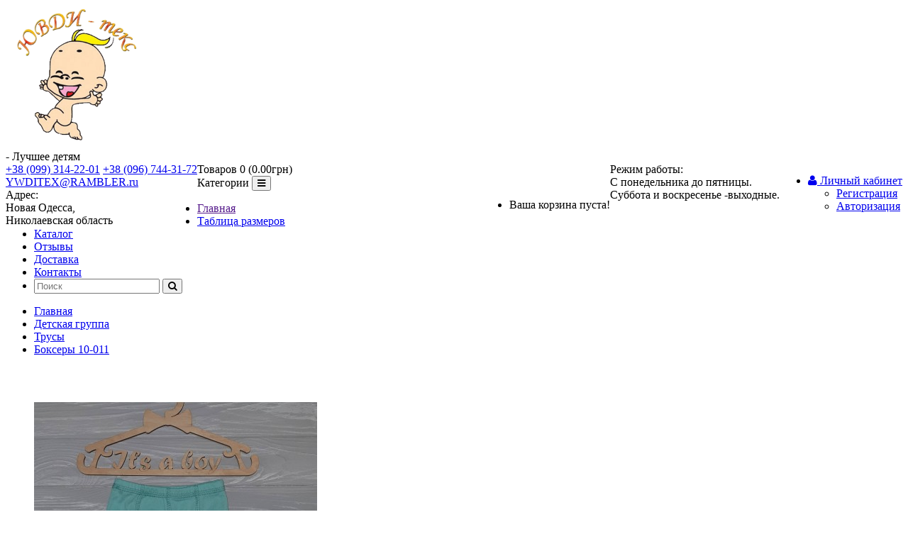

--- FILE ---
content_type: text/html; charset=utf-8
request_url: https://xn----ctbgfno3cf7h.com.ua/detskaya-gruppa/trusy-det-gruppa/1054
body_size: 7588
content:
<!DOCTYPE html>
<!--[if IE]><![endif]-->
<!--[if IE 8 ]><html dir="ltr" lang="ru" class="ie8"><![endif]-->
<!--[if IE 9 ]><html dir="ltr" lang="ru" class="ie9"><![endif]-->
<!--[if (gt IE 9)|!(IE)]><!-->
<html dir="ltr" lang="ru">
<!--<![endif]-->
<head>
<meta charset="UTF-8" />
<meta name="viewport" content="width=device-width, initial-scale=1">
<meta http-equiv="X-UA-Compatible" content="IE=edge">
<title>Боксеры 10-011</title>
<base href="https://xn----ctbgfno3cf7h.com.ua/" />

<script src="//ajax.googleapis.com/ajax/libs/jquery/2.1.1/jquery.min.js"></script>
<script src="catalog/view/javascript/jquery.easing.min.1.3.js" type="text/javascript"></script>
<script src="catalog/view/javascript/jQueryRotateCompressed.2.1.js" type="text/javascript"></script>
<link href="catalog/view/javascript/bootstrap/css/bootstrap.min.css" rel="stylesheet" media="screen" />
<script src="catalog/view/javascript/bootstrap/js/bootstrap.min.js" type="text/javascript"></script>
<link rel="stylesheet" href="https://maxcdn.bootstrapcdn.com/font-awesome/4.5.0/css/font-awesome.min.css">
<link href="//fonts.googleapis.com/css?family=Open+Sans:400,400i,300,700" rel="stylesheet" type="text/css" />
<link href="catalog/view/theme/uvditeks/stylesheet/stylesheet.css" rel="stylesheet">
<link href="catalog/view/javascript/jquery/magnific/magnific-popup.css" type="text/css" rel="stylesheet" media="screen" />
<link href="catalog/view/javascript/jquery/datetimepicker/bootstrap-datetimepicker.min.css" type="text/css" rel="stylesheet" media="screen" />
<script src="catalog/view/javascript/common.js" type="text/javascript"></script>
<link href="https://xn----ctbgfno3cf7h.com.ua/1054" rel="canonical" />
<link href="https://xn----ctbgfno3cf7h.com.ua/image/catalog/200_200_210_logoywdy.jpg" rel="icon" />
<script src="catalog/view/javascript/jquery/magnific/jquery.magnific-popup.min.js" type="text/javascript"></script>
<script src="catalog/view/javascript/jquery/datetimepicker/moment.js" type="text/javascript"></script>
<script src="catalog/view/javascript/jquery/datetimepicker/bootstrap-datetimepicker.min.js" type="text/javascript"></script>
  <link rel="stylesheet" href="catalog/view/theme/uvditeks/stylesheet/swiper.min.css">
  <script src="catalog/view/javascript/swiper.min.js"></script>
</head>
<body class="product-product-644">

<header>
  <div class="container">
    <div class="row">
      <div class="col-sm-6 col-md-4">
        <div id="logo">
                    <a href="https://xn----ctbgfno3cf7h.com.ua/"><img src="https://xn----ctbgfno3cf7h.com.ua/image/catalog/uvdi-logo.png" title="Ювди Текс" alt="Ювди Текс" class="img-responsive" width="200px" /></a>
                  </div>
                  <div class="tagline">- Лучшее детям</div>
              </div>
      <div class="col-sm-12 col-md-5">
        <div class="pull-left">
          <div class="phone">
            <a href="tel:+380993142201">+38 (099) 314-22-01</a>
                          <a href="tel:+380967443172">+38 (096) 744-31-72</a>
                      </div>
          <div class="mail">
            <a href="mailto:YWDITEX@RAMBLER.ru">YWDITEX@RAMBLER.ru</a>
          </div>
                      <div class="address">
              <span>Адрес:</span><br>
                Новая Одесса, <br />
Николаевская область            </div>
                  </div>
      <div id="top-links" class="nav pull-right">
        <ul class="list-inline">
                <li class="dropdown"><a href="https://xn----ctbgfno3cf7h.com.ua/index.php?route=account/account" title="Личный кабинет" class="dropdown-toggle" data-toggle="dropdown"><i class="fa fa-user"></i> <span class="hidden-xs hidden-sm hidden-md">Личный кабинет</span> <span class="caret"></span></a>
          <ul class="dropdown-menu dropdown-menu-right">
                        <li><a href="https://xn----ctbgfno3cf7h.com.ua/index.php?route=account/register">Регистрация</a></li>
            <li><a href="https://xn----ctbgfno3cf7h.com.ua/index.php?route=account/login">Авторизация</a></li>
                      </ul>
        </li>
        </ul>
      </div>
                  <div class="worktime pull-right">
            Режим работы:<br>
            С понедельника до пятницы. <br />
Суббота и воскресенье -выходные.          </div>
              </div>
      <div class="col-sm-6 col-md-3"><div id="cart" class="cart">
  <div data-toggle="dropdown" data-loading-text="Загрузка..." class="cart-block"><span id="cart-total">Товаров 0 (0.00грн)</span></div>
  <ul class="dropdown-menu pull-right">
        <li>
      <p class="text-center">Ваша корзина пуста!</p>
    </li>
      </ul>
</div>
</div>
    </div>
  </div>
  <div class="container">
  <nav id="menu" class="navbar">
    <div class="navbar-header"><span id="category" class="visible-xs">Категории</span>
      <button type="button" class="btn btn-navbar navbar-toggle" data-toggle="collapse" data-target=".navbar-ex1-collapse"><i class="fa fa-bars"></i></button>
    </div>
    <div class="collapse navbar-collapse navbar-ex1-collapse">
      <ul class="nav navbar-nav">
        <li><a href="">Главная</a></li>
        <li><a href="/tablitsa_razmerov">Таблица размеров</a></li>
        <li><a href="/katalog">Каталог</a></li>
        <li><a href="/index.php?route=review/store_review">Отзывы</a></li>
        <li><a href="/dostavka">Доставка</a></li>
        <li><a href="/index.php?route=information/contact">Контакты</a></li>
                <li><div id="search" class="input-group">
  <input type="text" name="search" value="" placeholder="Поиск" class="form-control input-lg" />
  <span class="input-group-btn">
    <button type="button" class="btn btn-default btn-lg"><i class="fa fa-search"></i></button>
  </span>
</div></li>
      </ul>
    </div>
  </nav>
</div>
</header><div class="container">
  <div class="row">                <div id="content" class="col-sm-12">      <div class="row">
      <ul class="breadcrumb">
                <li><a href="https://xn----ctbgfno3cf7h.com.ua/">Главная</a></li>
                <li><a href="https://xn----ctbgfno3cf7h.com.ua/detskaya-gruppa">Детская группа</a></li>
                <li><a href="https://xn----ctbgfno3cf7h.com.ua/detskaya-gruppa/trusy-det-gruppa">Трусы</a></li>
                <li><a href="https://xn----ctbgfno3cf7h.com.ua/detskaya-gruppa/trusy-det-gruppa/1054">Боксеры 10-011</a></li>
              </ul>
                                <div class="col-sm-8">
                    <ul class="thumbnails">
                        <li><a class="thumbnail" href="https://xn----ctbgfno3cf7h.com.ua/image/cache/catalog/ детские/14-900x1000.jpg" title="Боксеры 10-011"><img src="https://xn----ctbgfno3cf7h.com.ua/image/cache/catalog/ детские/14-399x498.jpg" title="Боксеры 10-011" alt="Боксеры 10-011" /></a></li>
                                  </ul>
                    <ul class="nav nav-tabs">
            <li class="active"><a href="#tab-description" data-toggle="tab">Описание</a></li>
                                    <li><a href="#tab-review" data-toggle="tab">Отзывов (0)</a></li>
                      </ul>
          <div class="tab-content">
            <div class="tab-pane active" id="tab-description"><p><span style="color: rgb(0, 0, 0); font-family: tahoma, arial, verdana, sans-serif, 'Lucida Sans'; font-size: 11px; line-height: 16.94px;">Рибана напоминает вязку в мелкую полоску и, как и любой другой материал, имеет свои отличительные черты. Наверное самой главной особенностью рибаны является ее эластичность, за счет вплетения в ткань резиновой нити. Благодаря чему ткань прекрасно сохраняет первоначальную форму, выдерживая огромное количество стирок, что очень важно для детской одежды. Рибана имеет рифленую структуру полотна (в мелкую полоску), и поэтому впитывает больше влаги, хорошо пропуcкает воздух и позволяет коже дышать. Т.к. данный вид трикотажа мягкий и эластичный его чаще всего используют для пошива нижнего белья, а также для создания детской одежды.&nbsp;</span><br style="color: rgb(0, 0, 0); font-family: tahoma, arial, verdana, sans-serif, 'Lucida Sans'; font-size: 11px; line-height: 16.94px;"><span style="color: rgb(0, 0, 0); font-family: tahoma, arial, verdana, sans-serif, 'Lucida Sans'; font-size: 11px; line-height: 16.94px;">ВНИМАНИЕ: стирка в обычном режиме при температуре 30 - 40 градусов, сильно не выжимать!</span><br></p></div>
                                    <div class="tab-pane" id="tab-review">
              <form class="form-horizontal" id="form-review">
                <div id="review"></div>
                <h2>Написать отзыв</h2>
                                <div class="form-group required">
                  <div class="col-sm-12">
                    <label class="control-label" for="input-name">Ваше имя:</label>
                    <input type="text" name="name" value="" id="input-name" class="form-control" />
                  </div>
                </div>
                <div class="form-group required">
                  <div class="col-sm-12">
                    <label class="control-label" for="input-review">Ваш отзыв:</label>
                    <textarea name="text" rows="5" id="input-review" class="form-control"></textarea>
                    <div class="help-block"><span style="color: #FF0000;">Примечание:</span> HTML разметка не поддерживается! Используйте обычный текст.</div>
                  </div>
                </div>
                <div class="form-group required">
                  <div class="col-sm-12">
                    <label class="control-label">Оценка:</label>
                    &nbsp;&nbsp;&nbsp; Плохо&nbsp;
                    <input type="radio" name="rating" value="1" />
                    &nbsp;
                    <input type="radio" name="rating" value="2" />
                    &nbsp;
                    <input type="radio" name="rating" value="3" />
                    &nbsp;
                    <input type="radio" name="rating" value="4" />
                    &nbsp;
                    <input type="radio" name="rating" value="5" />
                    &nbsp;Хорошо</div>
                </div>
                                <div class="buttons clearfix">
                  <div class="pull-right">
                    <button type="button" id="button-review" data-loading-text="Загрузка..." class="btn btn-primary">Отправить отзыв</button>
                  </div>
                </div>
                              </form>
            </div>
                      </div>
        </div>
                                <div class="col-sm-4">
          <!-- <div class="btn-group">
            <button type="button" data-toggle="tooltip" class="btn btn-default" title="В закладки" onclick="wishlist.add('644');"><i class="fa fa-heart"></i></button>
            <button type="button" data-toggle="tooltip" class="btn btn-default" title="В сравнение" onclick="compare.add('644');"><i class="fa fa-exchange"></i></button>
          </div> -->
          <div class="product-info">
          <h1>Боксеры 10-011</h1>
          
          <div class="row">

          <div class="col-md-5">
                        <ul class="list-unstyled">
                            <li>
                <h2 class="product-price">22.81грн</h2>
              </li>
                                                                    </ul>
                      </div>

          <div class="col-md-7">
            <ul class="list-unstyled">
                            <li>Модель: 10-011</li>
                            <li>Наличие: Есть в наличии</li>
            </ul>
          </div>

          </div>

          <div id="product">
                        <hr>
            <h3>Доступные варианты</h3>
            <div class="row">
              <div class="col-md-12">

                                    <div class="form-group required col-md-6">
              <label class="control-label" for="input-option1471">Размер</label>
              <select name="option[1471]" id="input-option1471" class="form-control">
                <option value=""> --- Выберите --- </option>
                                <option value="2279">52                                (=22.81грн)
                                </option>
                                <option value="2280">56                                (=25.55грн)
                                </option>
                                <option value="2281">60                                (=28.13грн)
                                </option>
                                <option value="6868">64                                (=30.99грн)
                                </option>
                                <option value="6869">68                                (=34.01грн)
                                </option>
                                <option value="6870">72                                (=38.00грн)
                                </option>
                                <option value="6871">Ростовка                                (=179.50грн)
                                </option>
                              </select>
            </div>
            
                                                                                                                                                <div class="form-group col-md-6">
              <label class="control-label" for="input-option1473">Кому</label>
              <select name="option[1473]" id="input-option1473" class="form-control">
                <option value=""> --- Выберите --- </option>
                                <option value="2579">Мальчику                                </option>
                              </select>
            </div>
            
                                                                                                                                    
                                                                          <div class="col-md-12">
                <div class="size_table">
                  <a href="/tablitsa_razmerov">Таблица размеров</a>
                </div>
              </div>
            <div class="form-group col-md-12">
              <label class="control-label" for="input-option1472">Примечание</label>
              <textarea name="option[1472]" rows="5" placeholder="Примечание" id="input-option1472" class="form-control"></textarea>
            </div>
                                                                                    
            </div>

                        <div class="form-group row">
              <div class="col-md-6">
                <label class="control-label" for="input-quantity">Количество</label>
                <div class="input-group number-spinner">
			      <span class="input-group-btn">
					<button class="btn btn-default" data-dir="dwn"><i class="fa fa-minus"></i></button>
			      </span>
				<input type="text" name="quantity" value="1" id="input-quantity" class="form-control text-center" />
				  <span class="input-group-btn">
					<button class="btn btn-default" data-dir="up"><i class="fa fa-plus"></i></button>
				  </span>
			    </div>
                
                <input type="hidden" name="product_id" value="644" />
              </div>
              <div class="col-md-6">
                <label></label>
                <button type="button" id="button-cart" data-loading-text="Загрузка..." class="btn btn-primary btn-lg btn-block"><i class="fa fa-shopping-basket"></i> Купить</button>
              </div>
            </div>
                      </div>
                    <div class="rating">
            <p>
                                          <span class="fa fa-stack"><i class="fa fa-star-o fa-stack-1x"></i></span>
                                                        <span class="fa fa-stack"><i class="fa fa-star-o fa-stack-1x"></i></span>
                                                        <span class="fa fa-stack"><i class="fa fa-star-o fa-stack-1x"></i></span>
                                                        <span class="fa fa-stack"><i class="fa fa-star-o fa-stack-1x"></i></span>
                                                        <span class="fa fa-stack"><i class="fa fa-star-o fa-stack-1x"></i></span>
                                          <a href="" onclick="$('a[href=\'#tab-review\']').trigger('click'); return false;">0 отзывов</a> / <a href="" onclick="$('a[href=\'#tab-review\']').trigger('click'); return false;">Написать отзыв</a></p>
            <hr>
            <div class="warnning-message"><p><b class="warnning-title">Внимание!!!</b></p>
              Из-за частых не заборов товара с Новой почты <b>НАЛОЖЕННЫМ ПЛАТЕЖЕМ НЕ ОТПРАВЛЯЕМ</b>, только по предоплате на карту Приват!!! Фото изделия-это образец. Расцветки всегда меняются. <b>БЕСПЛАТНАЯ ДОСТАВКА</b> - от 20 000 грн. Если Вам не перезвонили в течении дня, значит Ваш заказ не дошел. Перезвоните по тел.0993142201  0967443172. Обмен и возврат товара только при наличии брака!!!! Если Вы берете товар для своего ребенка учитывайте, пожалуйста, то что это оптовая фабрика и обмена из-за "Неподошел размер" нет.
            </div>
            <div>
              <h3>Заказать:</h3>
              <p><i class="fa fa-phone"></i> (099) 314-22-01; <i class="fa fa-phone"></i> (096) 744-31-72</p>
            </div>
            <!-- AddThis Button BEGIN -->
            <p>Понравился товар? Поделись с друзьями!</p>
            <script type="text/javascript" src="//yastatic.net/es5-shims/0.0.2/es5-shims.min.js" charset="utf-8"></script>
            <script type="text/javascript" src="//yastatic.net/share2/share.js" charset="utf-8"></script>
            <div class="ya-share2" data-services="vkontakte,facebook,odnoklassniki,gplus,twitter" data-counter=""></div>
            <!-- AddThis Button END -->
          </div>
                  </div>
        </div>
      </div>
                  </div>
    </div>
        <div class="row">
      <h3 class="slider_title">Похожие товары</h3>
      <!-- Slider main container -->
      <div class="swiper-container">
        <!-- Additional required wrapper -->
        <div class="swiper-wrapper">
          <!-- Slides -->
                      <div class="swiper-slide">
            <div class="product-thumb transition">
              <div class="image">
                <a href="https://xn----ctbgfno3cf7h.com.ua/600">
                  <img src="https://xn----ctbgfno3cf7h.com.ua/image/cache/catalog/clothes/172_1-250x250.jpg" alt="Трусы (волна)1-039" title="https://xn----ctbgfno3cf7h.com.ua/image/cache/catalog/clothes/172_1-250x250.jpg" class="img-responsive">
                </a>
              </div>
              <div class="caption">
                <h4><a href="https://xn----ctbgfno3cf7h.com.ua/600">Трусы (волна)1-039</a></h4>
                <!--<p></p> -->
                                  <p class="price">
                                        12.09грн                                                          </p>
                
                
              </div>

              <div class="button-group">
                <button type="button" onclick="cart.add('172', '1');"><i class="fa fa-eye"></i> <span class="hidden-xs hidden-sm hidden-md"> Просмотр</span></button>
                <button type="button" data-toggle="tooltip" title="" onclick="wishlist.add('172');" data-original-title="В закладки"><i class="fa fa-heart"></i></button>
              </div>
            </div>
          </div>
                      <div class="swiper-slide">
            <div class="product-thumb transition">
              <div class="image">
                <a href="https://xn----ctbgfno3cf7h.com.ua/873">
                  <img src="https://xn----ctbgfno3cf7h.com.ua/image/cache/catalog/clothes/460_1-250x250.jpg" alt="2-087Трусы под памперс \&quot;Мамино солнышко\&quot;" title="https://xn----ctbgfno3cf7h.com.ua/image/cache/catalog/clothes/460_1-250x250.jpg" class="img-responsive">
                </a>
              </div>
              <div class="caption">
                <h4><a href="https://xn----ctbgfno3cf7h.com.ua/873">2-087Трусы под памперс \&quot;Мамино солнышко\&quot;</a></h4>
                <!--<p></p> -->
                                  <p class="price">
                                        31.15грн                                                          </p>
                
                
              </div>

              <div class="button-group">
                <button type="button" onclick="cart.add('460', '1');"><i class="fa fa-eye"></i> <span class="hidden-xs hidden-sm hidden-md"> Просмотр</span></button>
                <button type="button" data-toggle="tooltip" title="" onclick="wishlist.add('460');" data-original-title="В закладки"><i class="fa fa-heart"></i></button>
              </div>
            </div>
          </div>
                      <div class="swiper-slide">
            <div class="product-thumb transition">
              <div class="image">
                <a href="https://xn----ctbgfno3cf7h.com.ua/trusiki-poni-minni-1-259">
                  <img src="https://xn----ctbgfno3cf7h.com.ua/image/cache/catalog/ ыголовные/IMG_20230521_140502_780-250x250.jpg" alt="Трусики &quot;Пони Минни &quot; 1-259" title="https://xn----ctbgfno3cf7h.com.ua/image/cache/catalog/ ыголовные/IMG_20230521_140502_780-250x250.jpg" class="img-responsive">
                </a>
              </div>
              <div class="caption">
                <h4><a href="https://xn----ctbgfno3cf7h.com.ua/trusiki-poni-minni-1-259">Трусики &quot;Пони Минни &quot; 1-259</a></h4>
                <!--<p></p> -->
                                  <p class="price">
                                        9.99грн                                                          </p>
                
                
              </div>

              <div class="button-group">
                <button type="button" onclick="cart.add('1196', '1');"><i class="fa fa-eye"></i> <span class="hidden-xs hidden-sm hidden-md"> Просмотр</span></button>
                <button type="button" data-toggle="tooltip" title="" onclick="wishlist.add('1196');" data-original-title="В закладки"><i class="fa fa-heart"></i></button>
              </div>
            </div>
          </div>
                      <div class="swiper-slide">
            <div class="product-thumb transition">
              <div class="image">
                <a href="https://xn----ctbgfno3cf7h.com.ua/567">
                  <img src="https://xn----ctbgfno3cf7h.com.ua/image/cache/catalog/clothes/139_1-250x250.jpg" alt="Трусы (Белые)1-005" title="https://xn----ctbgfno3cf7h.com.ua/image/cache/catalog/clothes/139_1-250x250.jpg" class="img-responsive">
                </a>
              </div>
              <div class="caption">
                <h4><a href="https://xn----ctbgfno3cf7h.com.ua/567">Трусы (Белые)1-005</a></h4>
                <!--<p></p> -->
                                  <p class="price">
                                        7.58грн                                                          </p>
                
                                  <div class="rating">
                                                              <span class="fa fa-stack"><i class="fa fa-star fa-stack-1x"></i><i class="fa fa-star-o fa-stack-1x"></i></span>
                                                                                  <span class="fa fa-stack"><i class="fa fa-star fa-stack-1x"></i><i class="fa fa-star-o fa-stack-1x"></i></span>
                                                                                  <span class="fa fa-stack"><i class="fa fa-star fa-stack-1x"></i><i class="fa fa-star-o fa-stack-1x"></i></span>
                                                                                  <span class="fa fa-stack"><i class="fa fa-star fa-stack-1x"></i><i class="fa fa-star-o fa-stack-1x"></i></span>
                                                                                  <span class="fa fa-stack"><i class="fa fa-star fa-stack-1x"></i><i class="fa fa-star-o fa-stack-1x"></i></span>
                                                          </div>
                
              </div>

              <div class="button-group">
                <button type="button" onclick="cart.add('139', '1');"><i class="fa fa-eye"></i> <span class="hidden-xs hidden-sm hidden-md"> Просмотр</span></button>
                <button type="button" data-toggle="tooltip" title="" onclick="wishlist.add('139');" data-original-title="В закладки"><i class="fa fa-heart"></i></button>
              </div>
            </div>
          </div>
                      <div class="swiper-slide">
            <div class="product-thumb transition">
              <div class="image">
                <a href="https://xn----ctbgfno3cf7h.com.ua/627">
                  <img src="https://xn----ctbgfno3cf7h.com.ua/image/cache/catalog/clothes/440_1-250x250.jpg" alt="Трусы под памперс  10-008" title="https://xn----ctbgfno3cf7h.com.ua/image/cache/catalog/clothes/440_1-250x250.jpg" class="img-responsive">
                </a>
              </div>
              <div class="caption">
                <h4><a href="https://xn----ctbgfno3cf7h.com.ua/627">Трусы под памперс  10-008</a></h4>
                <!--<p></p> -->
                                  <p class="price">
                                        18.14грн                                                          </p>
                
                
              </div>

              <div class="button-group">
                <button type="button" onclick="cart.add('440', '1');"><i class="fa fa-eye"></i> <span class="hidden-xs hidden-sm hidden-md"> Просмотр</span></button>
                <button type="button" data-toggle="tooltip" title="" onclick="wishlist.add('440');" data-original-title="В закладки"><i class="fa fa-heart"></i></button>
              </div>
            </div>
          </div>
                      <div class="swiper-slide">
            <div class="product-thumb transition">
              <div class="image">
                <a href="https://xn----ctbgfno3cf7h.com.ua/730">
                  <img src="https://xn----ctbgfno3cf7h.com.ua/image/cache/catalog/clothes/262_1-250x250.jpg" alt="Трусы (начес) 7-009" title="https://xn----ctbgfno3cf7h.com.ua/image/cache/catalog/clothes/262_1-250x250.jpg" class="img-responsive">
                </a>
              </div>
              <div class="caption">
                <h4><a href="https://xn----ctbgfno3cf7h.com.ua/730">Трусы (начес) 7-009</a></h4>
                <!--<p></p> -->
                                  <p class="price">
                                        13.30грн                                                          </p>
                
                                  <div class="rating">
                                                              <span class="fa fa-stack"><i class="fa fa-star fa-stack-1x"></i><i class="fa fa-star-o fa-stack-1x"></i></span>
                                                                                  <span class="fa fa-stack"><i class="fa fa-star fa-stack-1x"></i><i class="fa fa-star-o fa-stack-1x"></i></span>
                                                                                  <span class="fa fa-stack"><i class="fa fa-star fa-stack-1x"></i><i class="fa fa-star-o fa-stack-1x"></i></span>
                                                                                  <span class="fa fa-stack"><i class="fa fa-star fa-stack-1x"></i><i class="fa fa-star-o fa-stack-1x"></i></span>
                                                                                  <span class="fa fa-stack"><i class="fa fa-star fa-stack-1x"></i><i class="fa fa-star-o fa-stack-1x"></i></span>
                                                          </div>
                
              </div>

              <div class="button-group">
                <button type="button" onclick="cart.add('262', '1');"><i class="fa fa-eye"></i> <span class="hidden-xs hidden-sm hidden-md"> Просмотр</span></button>
                <button type="button" data-toggle="tooltip" title="" onclick="wishlist.add('262');" data-original-title="В закладки"><i class="fa fa-heart"></i></button>
              </div>
            </div>
          </div>
                      <div class="swiper-slide">
            <div class="product-thumb transition">
              <div class="image">
                <a href="https://xn----ctbgfno3cf7h.com.ua/trusy-belye-s-kruzhevnoi-rezinkoi">
                  <img src="https://xn----ctbgfno3cf7h.com.ua/image/cache/catalog/ лето/IMG_0775-250x250.JPG" alt="Трусы белые с кружевной резинкой" title="https://xn----ctbgfno3cf7h.com.ua/image/cache/catalog/ лето/IMG_0775-250x250.JPG" class="img-responsive">
                </a>
              </div>
              <div class="caption">
                <h4><a href="https://xn----ctbgfno3cf7h.com.ua/trusy-belye-s-kruzhevnoi-rezinkoi">Трусы белые с кружевной резинкой</a></h4>
                <!--<p></p> -->
                                  <p class="price">
                                        13.70грн                                                          </p>
                
                                  <div class="rating">
                                                              <span class="fa fa-stack"><i class="fa fa-star fa-stack-1x"></i><i class="fa fa-star-o fa-stack-1x"></i></span>
                                                                                  <span class="fa fa-stack"><i class="fa fa-star fa-stack-1x"></i><i class="fa fa-star-o fa-stack-1x"></i></span>
                                                                                  <span class="fa fa-stack"><i class="fa fa-star fa-stack-1x"></i><i class="fa fa-star-o fa-stack-1x"></i></span>
                                                                                  <span class="fa fa-stack"><i class="fa fa-star fa-stack-1x"></i><i class="fa fa-star-o fa-stack-1x"></i></span>
                                                                                  <span class="fa fa-stack"><i class="fa fa-star fa-stack-1x"></i><i class="fa fa-star-o fa-stack-1x"></i></span>
                                                          </div>
                
              </div>

              <div class="button-group">
                <button type="button" onclick="cart.add('745', '1');"><i class="fa fa-eye"></i> <span class="hidden-xs hidden-sm hidden-md"> Просмотр</span></button>
                <button type="button" data-toggle="tooltip" title="" onclick="wishlist.add('745');" data-original-title="В закладки"><i class="fa fa-heart"></i></button>
              </div>
            </div>
          </div>
                      <div class="swiper-slide">
            <div class="product-thumb transition">
              <div class="image">
                <a href="https://xn----ctbgfno3cf7h.com.ua/566">
                  <img src="https://xn----ctbgfno3cf7h.com.ua/image/cache/catalog/clothes/131_1-250x250.jpg" alt="Трусы (Девочка)1-003" title="https://xn----ctbgfno3cf7h.com.ua/image/cache/catalog/clothes/131_1-250x250.jpg" class="img-responsive">
                </a>
              </div>
              <div class="caption">
                <h4><a href="https://xn----ctbgfno3cf7h.com.ua/566">Трусы (Девочка)1-003</a></h4>
                <!--<p></p> -->
                                  <p class="price">
                                        7.82грн                                                          </p>
                
                
              </div>

              <div class="button-group">
                <button type="button" onclick="cart.add('131', '1');"><i class="fa fa-eye"></i> <span class="hidden-xs hidden-sm hidden-md"> Просмотр</span></button>
                <button type="button" data-toggle="tooltip" title="" onclick="wishlist.add('131');" data-original-title="В закладки"><i class="fa fa-heart"></i></button>
              </div>
            </div>
          </div>
                  </div>
        <!-- If we need pagination -->


        <!-- If we need navigation buttons -->
        <div class="swiper-button-prev"></div>
        <div class="swiper-button-next"></div>

        <!-- If we need scrollbar -->

      </div>
    </div>
    </div>
  <script>
      var swiper = new Swiper('.swiper-container', {
          slidesPerView: 3,
          spaceBetween: 30,
          loop: true,
          autoplay: true,
          navigation: {
              nextEl: '.swiper-button-next',
              prevEl: '.swiper-button-prev',
          },
          breakpoints: {
              // when window width is <= 320px
              320: {
                  slidesPerView: 1,
                  spaceBetween: 10
              },
              // when window width is <= 480px
              480: {
                  slidesPerView: 2,
                  spaceBetween: 20
              },
              // when window width is <= 640px
              640: {
                  slidesPerView: 3,
                  spaceBetween: 30
              }
          }
      });
  </script>
<script type="text/javascript"><!--
$('select[name=\'recurring_id\'], input[name="quantity"]').change(function(){
	$.ajax({
		url: 'index.php?route=product/product/getRecurringDescription',
		type: 'post',
		data: $('input[name=\'product_id\'], input[name=\'quantity\'], select[name=\'recurring_id\']'),
		dataType: 'json',
		beforeSend: function() {
			$('#recurring-description').html('');
		},
		success: function(json) {
			$('.alert, .text-danger').remove();

			if (json['success']) {
				$('#recurring-description').html(json['success']);
			}
		}
	});
});
//--></script>
<script type="text/javascript"><!--
$('#button-cart').on('click', function() {
	$.ajax({
		url: 'index.php?route=checkout/cart/add',
		type: 'post',
		data: $('#product input[type=\'text\'], #product input[type=\'hidden\'], #product input[type=\'radio\']:checked, #product input[type=\'checkbox\']:checked, #product select, #product textarea'),
		dataType: 'json',
		beforeSend: function() {
			$('#button-cart').button('loading');
		},
		complete: function() {
			$('#button-cart').button('reset');
		},
		success: function(json) {
			$('.alert, .text-danger').remove();
			$('.form-group').removeClass('has-error');

			if (json['error']) {
				if (json['error']['option']) {
					for (i in json['error']['option']) {
						var element = $('#input-option' + i.replace('_', '-'));

						if (element.parent().hasClass('input-group')) {
							element.parent().after('<div class="text-danger">' + json['error']['option'][i] + '</div>');
						} else {
							element.after('<div class="text-danger">' + json['error']['option'][i] + '</div>');
						}
					}
				}

				if (json['error']['recurring']) {
					$('select[name=\'recurring_id\']').after('<div class="text-danger">' + json['error']['recurring'] + '</div>');
				}

				// Highlight any found errors
				$('.text-danger').parent().addClass('has-error');
			}

			if (json['success']) {
				$('.breadcrumb').after('<div class="alert alert-success">' + json['success'] + '<button type="button" class="close" data-dismiss="alert">&times;</button></div>');

				setTimeout(function () {
                  $('#cart-total').html(json['total']);
                  $('#cart-totalvalue').html(json['total_value']);
                  $('#cart-itemscount').html(json['items_count']);
                }, 100);

				$('#cart > button').html('<i class="fa fa-shopping-cart"></i> ' + json['total']);

				$('html, body').animate({ scrollTop: 0 }, 'slow');

				$('#cart > ul').load('index.php?route=common/cart/info ul li');
			}
		},
        error: function(xhr, ajaxOptions, thrownError) {
            alert(thrownError + "\r\n" + xhr.statusText + "\r\n" + xhr.responseText);
        }
	});
});
//--></script>
<script type="text/javascript"><!--
$('.date').datetimepicker({
	pickTime: false
});

$('.datetime').datetimepicker({
	pickDate: true,
	pickTime: true
});

$('.time').datetimepicker({
	pickDate: false
});

$('button[id^=\'button-upload\']').on('click', function() {
	var node = this;

	$('#form-upload').remove();

	$('body').prepend('<form enctype="multipart/form-data" id="form-upload" style="display: none;"><input type="file" name="file" /></form>');

	$('#form-upload input[name=\'file\']').trigger('click');

	if (typeof timer != 'undefined') {
    	clearInterval(timer);
	}

	timer = setInterval(function() {
		if ($('#form-upload input[name=\'file\']').val() != '') {
			clearInterval(timer);

			$.ajax({
				url: 'index.php?route=tool/upload',
				type: 'post',
				dataType: 'json',
				data: new FormData($('#form-upload')[0]),
				cache: false,
				contentType: false,
				processData: false,
				beforeSend: function() {
					$(node).button('loading');
				},
				complete: function() {
					$(node).button('reset');
				},
				success: function(json) {
					$('.text-danger').remove();

					if (json['error']) {
						$(node).parent().find('input').after('<div class="text-danger">' + json['error'] + '</div>');
					}

					if (json['success']) {
						alert(json['success']);

						$(node).parent().find('input').attr('value', json['code']);
					}
				},
				error: function(xhr, ajaxOptions, thrownError) {
					alert(thrownError + "\r\n" + xhr.statusText + "\r\n" + xhr.responseText);
				}
			});
		}
	}, 500);
});
//--></script>
<script type="text/javascript"><!--
$('#review').delegate('.pagination a', 'click', function(e) {
    e.preventDefault();

    $('#review').fadeOut('slow');

    $('#review').load(this.href);

    $('#review').fadeIn('slow');
});

$('#review').load('index.php?route=product/product/review&product_id=644');

$('#button-review').on('click', function() {
	$.ajax({
		url: 'index.php?route=product/product/write&product_id=644',
		type: 'post',
		dataType: 'json',
		data: $("#form-review").serialize(),
		beforeSend: function() {
			$('#button-review').button('loading');
		},
		complete: function() {
			$('#button-review').button('reset');
		},
		success: function(json) {
			$('.alert-success, .alert-danger').remove();

			if (json['error']) {
				$('#review').after('<div class="alert alert-danger"><i class="fa fa-exclamation-circle"></i> ' + json['error'] + '</div>');
			}

			if (json['success']) {
				$('#review').after('<div class="alert alert-success"><i class="fa fa-check-circle"></i> ' + json['success'] + '</div>');

				$('input[name=\'name\']').val('');
				$('textarea[name=\'text\']').val('');
				$('input[name=\'rating\']:checked').prop('checked', false);
			}
		}
	});
});

$(document).ready(function() {
	$('.thumbnails').magnificPopup({
		type:'image',
		delegate: 'a',
		gallery: {
			enabled:true
		}
	});
});
//--></script>
<div class="test">
<footer></footer>
</div>
</body></html>

